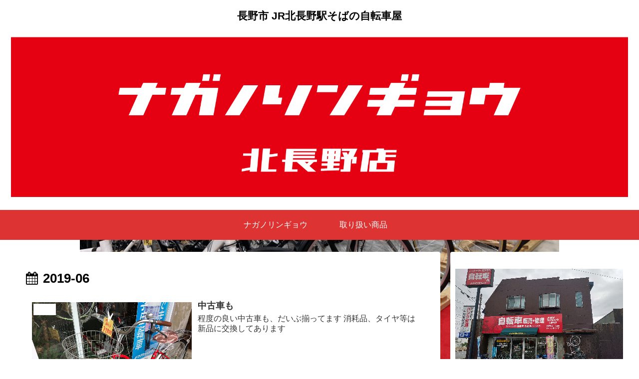

--- FILE ---
content_type: text/html; charset=UTF-8
request_url: http://naganoringyo-kitanagano.com/2019/06/
body_size: 8304
content:
<!doctype html>
<html lang="ja">

<head>
    <!-- Global site tag (gtag.js) - Google Analytics -->
  <script async src="https://www.googletagmanager.com/gtag/js?id=UA-139072836-1"></script>
  <script>
    window.dataLayer = window.dataLayer || [];
    function gtag(){dataLayer.push(arguments);}
    gtag('js', new Date());

    gtag('config', 'UA-139072836-1');
  </script>
  <!-- /Global site tag (gtag.js) - Google Analytics -->
  
  
<meta charset="utf-8">

<meta http-equiv="X-UA-Compatible" content="IE=edge">

<meta name="HandheldFriendly" content="True">
<meta name="MobileOptimized" content="320">
<meta name="viewport" content="width=device-width, initial-scale=1"/>



<title>2019年6月  |  ナガノリンギョウ北長野店</title>
<link rel='dns-prefetch' href='//ajax.googleapis.com' />
<link rel='dns-prefetch' href='//cdnjs.cloudflare.com' />
<link rel='dns-prefetch' href='//s.w.org' />
<link rel="alternate" type="application/rss+xml" title="ナガノリンギョウ北長野店 &raquo; フィード" href="http://naganoringyo-kitanagano.com/feed/" />
<link rel="alternate" type="application/rss+xml" title="ナガノリンギョウ北長野店 &raquo; コメントフィード" href="http://naganoringyo-kitanagano.com/comments/feed/" />
<link rel='stylesheet' id='cocoon-style-css'  href='http://naganoringyo-kitanagano.com/wp-content/themes/cocoon-master/style.css?ver=5.1.19&#038;fver=20190402113630' media='all' />
<style id='cocoon-style-inline-css'>
@media screen and (max-width:480px){.page-body{font-size:16px}}#header-container,#header-container .navi,#navi .navi-in>.menu-header .sub-menu,.article h2,.sidebar h3,.cat-link,.cat-label,.appeal-content .appeal-button,.demo .cat-label,.blogcard-type .blogcard::before,#footer{background-color:#fff}#navi .navi-in a:hover,#footer a:hover{background-color:rgba(255,255,255,.2)}.article h3,.article h4,.article h5,.article h6,.cat-link,.tag-link{border-color:#fff}blockquote::before,blockquote::after,.pager-post-navi a.a-wrap::before{color:rgba(255,255,255,.5)}blockquote,.key-btn{background-color:rgba(255,255,255,.05);border-color:rgba(255,255,255,.5)}pre,.pager-links span,table th,.pagination .current{background-color:rgba(255,255,255,.1);border-color:rgba(255,255,255,.5)}table th,table td,.page-numbers,.page-numbers.dots,.tagcloud a,.list.ecb-entry-border .entry-card-wrap,.related-entries.recb-entry-border .related-entry-card-wrap,.carousel .a-wrap,.pager-post-navi.post-navi-border a.a-wrap,.article .toc,.a-wrap .blogcard,.author-box,.comment-reply-link,.ranking-item{border-color:rgba(255,255,255,.5)}table tr:nth-of-type(2n+1),.page-numbers.dots,.a-wrap:hover,.pagination a:hover,.pagination-next-link:hover,.widget_recent_entries ul li a:hover,.widget_categories ul li a:hover,.widget_archive ul li a:hover,.widget_pages ul li a:hover,.widget_meta ul li a:hover,.widget_rss ul li a:hover,.widget_nav_menu ul li a:hover,.pager-links a:hover span, .tag-link:hover,.tagcloud a:hover{background-color:rgba(255,255,255,.05)}.header,.header .site-name-text,#navi .navi-in a,#navi .navi-in a:hover,.article h2,.sidebar h3,#footer,#footer a{color:#fff}.header,.header .site-name-text,#navi .navi-in a,#navi .navi-in a:hover,.appeal-content .appeal-button,.article h2,.sidebar h3,.cat-link,.cat-label,.blogcard-type .blogcard::before,#footer,#footer a{color:#fff}body{color:#000}.header,.header .site-name-text{color:#000}#header-container .navi,#navi .navi-in>.menu-header .sub-menu{background-color:#d33}#navi .navi-in a,#navi .navi-in a:hover{color:#fff}#navi .navi-in a,#navi .navi-in a:hover{color:#fff}#navi .navi-in a:hover{background-color:rgba(255,255,255,.2)}.appeal{background-image:url(http://naganoringyo-kitanagano.com/wp-content/uploads/2022/10/P_20220928_144136.jpg)}.appeal .appeal-in{min-height:800px}.appeal-content .appeal-button{background-color:#1e73be}.main{width:860px}.sidebar{width:356px}@media screen and (max-width:1240px){ .wrap{width:auto}.main,.sidebar,.sidebar-left .main,.sidebar-left .sidebar{margin:0 .5%}.main{width:67%}.sidebar{padding:10px;width:30%}.entry-card-thumb{width:38%}.entry-card-content{margin-left:40%}} .toc-checkbox{display:none}.toc-content{visibility:hidden;  height:0;opacity:.2;transition:all .5s ease-out}.toc-checkbox:checked~.toc-content{ visibility:visible;padding-top:.6em;height:100%;opacity:1}.toc-title::after{content:'[開く]';margin-left:.5em;cursor:pointer;font-size:.8em}.toc-title:hover::after{text-decoration:underline}.toc-checkbox:checked+.toc-title::after{content:'[閉じる]'}#respond{display:none}#footer,#footer a,.footer-title{color:#000}.entry-content>*,.demo .entry-content p{line-height:1.8}.entry-content>*,.demo .entry-content p{margin-top:1.4em;margin-bottom:1.4em}.entry-content>.micro-top{margin-bottom:-1.54em}.entry-content>.micro-balloon{margin-bottom:-1.12em}.entry-content>.micro-bottom{margin-top:-1.54em}.entry-content>.micro-bottom.micro-balloon{margin-top:-1.12em;margin-bottom:1.4em}
</style>
<link rel='stylesheet' id='font-awesome-style-css'  href='http://naganoringyo-kitanagano.com/wp-content/themes/cocoon-master/webfonts/fontawesome/css/font-awesome.min.css?ver=5.1.19&#038;fver=20190402113630' media='all' />
<link rel='stylesheet' id='icomoon-style-css'  href='http://naganoringyo-kitanagano.com/wp-content/themes/cocoon-master/webfonts/icomoon/style.css?ver=5.1.19&#038;fver=20190402113630' media='all' />
<link rel='stylesheet' id='slick-theme-style-css'  href='http://naganoringyo-kitanagano.com/wp-content/themes/cocoon-master/plugins/slick/slick-theme.css?ver=5.1.19&#038;fver=20190402113630' media='all' />
<link rel='stylesheet' id='cocoon-child-style-css'  href='http://naganoringyo-kitanagano.com/wp-content/themes/cocoon-child-master/style.css?ver=5.1.19&#038;fver=20190402113709' media='all' />
<link rel='stylesheet' id='wp-block-library-css'  href='http://naganoringyo-kitanagano.com/wp-includes/css/dist/block-library/style.min.css?ver=5.1.19&#038;fver=20210415114105' media='all' />
<!-- Cocoon noindex nofollow -->
<meta name="robots" content="noindex,follow">
<!-- Cocoon canonical -->
<link rel="canonical" href="http://naganoringyo-kitanagano.com/2019/06/">

<!-- OGP -->
<meta property="og:type" content="website">
<meta property="og:description" content="長野市 JR北長野駅そばの自転車屋">
<meta property="og:title" content="2019年6月  |  ナガノリンギョウ北長野店">
<meta property="og:url" content="http://naganoringyo-kitanagano.com/2019/06/">
<meta property="og:image" content="http://naganoringyo.sakura.ne.jp/wp/wp-content/themes/cocoon-master/screenshot.jpg">
<meta property="og:site_name" content="ナガノリンギョウ北長野店">
<meta property="og:locale" content="ja_JP">
<meta property="article:published_time" content="2019-06-28T13:36:36+09:00" />
<meta property="article:modified_time" content="2019-06-28T13:36:36+09:00" />
<meta property="article:section" content="未分類">
<!-- /OGP -->

<!-- Twitter Card -->
<meta name="twitter:card" content="summary_large_image">
<meta name="twitter:description" content="長野市 JR北長野駅そばの自転車屋">
<meta name="twitter:title" content="2019年6月  |  ナガノリンギョウ北長野店">
<meta name="twitter:url" content="http://naganoringyo-kitanagano.com/2019/06/">
<meta name="twitter:image" content="http://naganoringyo.sakura.ne.jp/wp/wp-content/themes/cocoon-master/screenshot.jpg">
<meta name="twitter:domain" content="naganoringyo-kitanagano.com">
<!-- /Twitter Card -->
		<style>.recentcomments a{display:inline !important;padding:0 !important;margin:0 !important;}</style>
		<style id="custom-background-css">
body.custom-background { background-image: url("http://naganoringyo-kitanagano.com/wp-content/uploads/2022/10/84019FEC-2F1B-4D77-86BF-CCD572835D97.jpeg"); background-position: center center; background-size: contain; background-repeat: no-repeat; background-attachment: fixed; }
</style>
	<link rel="icon" href="http://naganoringyo-kitanagano.com/wp-content/uploads/2020/04/ドットロゴ／赤.png" sizes="32x32" />
<link rel="icon" href="http://naganoringyo-kitanagano.com/wp-content/uploads/2020/04/ドットロゴ／赤.png" sizes="192x192" />
<link rel="apple-touch-icon-precomposed" href="http://naganoringyo-kitanagano.com/wp-content/uploads/2020/04/ドットロゴ／赤.png" />
<meta name="msapplication-TileImage" content="http://naganoringyo-kitanagano.com/wp-content/uploads/2020/04/ドットロゴ／赤.png" />
		<style id="wp-custom-css">
			.tagline{
font-weight: bold;
	font-size: 16pt;
}		</style>
		



<script>
	// document.addEventListener('DOMContentLoaded', function() {
	// 	if ('serviceWorker' in navigator) {
	// 		navigator.serviceWorker.getRegistration()
	// 			.then(registration => {
	// 				registration.unregister();
	// 		})
	// 	}
	// }, false);
</script>


</head>

<body class="archive date custom-background public-page page-body ff-yu-gothic fz-20px fw-400 hlt-center-logo-wrap ect-big-card-first-wrap rect-entry-card-wrap  no-scrollable-sidebar no-scrollable-main sidebar-right no-appeal-area mblt-slide-in author-guest mobile-button-slide-in no-mobile-sidebar no-sp-snippet" itemscope itemtype="https://schema.org/WebPage">





<div id="container" class="container cf">
  
<div id="header-container" class="header-container">
  <div class="header-container-in hlt-center-logo">
    <header id="header" class="header cf" itemscope itemtype="https://schema.org/WPHeader">

      <div id="header-in" class="header-in wrap cf" itemscope itemtype="https://schema.org/WebSite">

        
<div class="tagline" itemprop="alternativeHeadline">長野市 JR北長野駅そばの自転車屋</div>

        <div class="logo logo-header logo-image"><a href="http://naganoringyo-kitanagano.com" class="site-name site-name-text-link" itemprop="url"><span class="site-name-text" itemprop="name about"><img class="site-logo-image" src="http://naganoringyo.sakura.ne.jp/wp/wp-content/uploads/2019/04/rogo.jpg" alt="ナガノリンギョウ北長野店"></span></a></div>
        
      </div>

    </header>

    <!-- Navigation -->
<nav id="navi" class="navi cf" itemscope itemtype="https://schema.org/SiteNavigationElement">
  <div id="navi-in" class="navi-in wrap cf">
    <ul id="menu-%e3%82%b5%e3%82%a4%e3%83%88%e3%83%8a%e3%83%93%e3%82%b2%e3%83%bc%e3%82%b7%e3%83%a7%e3%83%b3" class="menu-header"><li id="menu-item-47" class="menu-item menu-item-type-post_type menu-item-object-page"><a href="http://naganoringyo-kitanagano.com/%e3%83%8a%e3%82%ac%e3%83%8e%e3%83%aa%e3%83%b3%e3%82%ae%e3%83%a7%e3%82%a6%e3%81%ab%e3%81%a4%e3%81%84%e3%81%a6/"><div class="caption-wrap"><div class="item-label">ナガノリンギョウ</div></div></a></li>
<li id="menu-item-44" class="menu-item menu-item-type-post_type menu-item-object-page"><a href="http://naganoringyo-kitanagano.com/%e5%8f%96%e3%82%8a%e6%89%b1%e3%81%84%e5%95%86%e5%93%81/"><div class="caption-wrap"><div class="item-label">取り扱い商品</div></div></a></li>
</ul>      </div><!-- /#navi-in -->
</nav>
<!-- /Navigation -->
  </div><!-- /.header-container-in -->
</div><!-- /.header-container -->

  
  

  
  
  
  
  
  <div id="content" class="content cf">

    <div id="content-in" class="content-in wrap">

        <main id="main" class="main" itemscope itemtype="https://schema.org/Blog">


<h1 id="archive-title" class="archive-title"><span class="fa fa-calendar"></span>2019-06</h1>

<div id="list" class="list ect-big-card-first">

<a href="http://naganoringyo-kitanagano.com/2019/06/28/%e4%b8%ad%e5%8f%a4%e8%bb%8a%e3%82%82/" class="entry-card-wrap a-wrap border-element cf" title="中古車も">
  <article id="post-262" class="post-262 entry-card e-card cf post type-post status-publish format-standard has-post-thumbnail hentry category-1-post">
    <figure class="entry-card-thumb card-thumb e-card-thumb">
              <img width="1236" height="927" src="http://naganoringyo-kitanagano.com/wp-content/uploads/2019/06/img_1397-1.jpg" class="entry-card-thumb-image card-thumb-image wp-post-image" alt="" srcset="http://naganoringyo-kitanagano.com/wp-content/uploads/2019/06/img_1397-1.jpg 4032w, http://naganoringyo-kitanagano.com/wp-content/uploads/2019/06/img_1397-1-768x576.jpg 768w" sizes="(max-width: 1236px) 100vw, 1236px" />            <span class="cat-label cat-label-1">未分類</span>    </figure><!-- /.entry-card-thumb -->

    <div class="entry-card-content card-content e-card-content">
      <h2 class="entry-card-title card-title e-card-title" itemprop="headline">中古車も</h2>
            <div class="entry-card-snippet card-snippet e-card-snippet">
        程度の良い中古車も、だいぶ揃ってます

消耗品、タイヤ等は新品に交換してあります



      </div>
            <div class="entry-card-meta card-meta e-card-meta">
        <div class="entry-card-info e-card-info">
                      <span class="post-date">2019.06.28</span>
                                                </div>
        <div class="entry-card-categorys"><span class="entry-category">未分類</span></div>
      </div>
    </div><!-- /.entry-card-content -->
  </article>
</a>

<a href="http://naganoringyo-kitanagano.com/2019/06/18/%e8%bb%8a%e3%82%82/" class="entry-card-wrap a-wrap border-element cf" title="車も">
  <article id="post-256" class="post-256 entry-card e-card cf post type-post status-publish format-standard has-post-thumbnail hentry category-1-post">
    <figure class="entry-card-thumb card-thumb e-card-thumb">
              <img width="320" height="180" src="http://naganoringyo-kitanagano.com/wp-content/uploads/2019/06/img_1387-320x180.jpg" class="entry-card-thumb-image card-thumb-image wp-post-image" alt="" srcset="http://naganoringyo-kitanagano.com/wp-content/uploads/2019/06/img_1387-320x180.jpg 320w, http://naganoringyo-kitanagano.com/wp-content/uploads/2019/06/img_1387-120x68.jpg 120w, http://naganoringyo-kitanagano.com/wp-content/uploads/2019/06/img_1387-160x90.jpg 160w" sizes="(max-width: 320px) 100vw, 320px" />            <span class="cat-label cat-label-1">未分類</span>    </figure><!-- /.entry-card-thumb -->

    <div class="entry-card-content card-content e-card-content">
      <h2 class="entry-card-title card-title e-card-title" itemprop="headline">車も</h2>
            <div class="entry-card-snippet card-snippet e-card-snippet">
        おはようございます

自動車のタイヤ交換もやってます。      </div>
            <div class="entry-card-meta card-meta e-card-meta">
        <div class="entry-card-info e-card-info">
                      <span class="post-date">2019.06.18</span>
                                                </div>
        <div class="entry-card-categorys"><span class="entry-category">未分類</span></div>
      </div>
    </div><!-- /.entry-card-content -->
  </article>
</a>

<a href="http://naganoringyo-kitanagano.com/2019/06/10/%e3%82%ad%e3%83%a3%e3%83%8e%e3%83%b3%e3%83%87%e3%83%bc%e3%83%abmtb/" class="entry-card-wrap a-wrap border-element cf" title="キャノンデールMTB">
  <article id="post-253" class="post-253 entry-card e-card cf post type-post status-publish format-standard has-post-thumbnail hentry category-1-post">
    <figure class="entry-card-thumb card-thumb e-card-thumb">
              <img width="320" height="180" src="http://naganoringyo-kitanagano.com/wp-content/uploads/2019/06/img_1374-320x180.jpg" class="entry-card-thumb-image card-thumb-image wp-post-image" alt="" srcset="http://naganoringyo-kitanagano.com/wp-content/uploads/2019/06/img_1374-320x180.jpg 320w, http://naganoringyo-kitanagano.com/wp-content/uploads/2019/06/img_1374-120x68.jpg 120w, http://naganoringyo-kitanagano.com/wp-content/uploads/2019/06/img_1374-160x90.jpg 160w" sizes="(max-width: 320px) 100vw, 320px" />            <span class="cat-label cat-label-1">未分類</span>    </figure><!-- /.entry-card-thumb -->

    <div class="entry-card-content card-content e-card-content">
      <h2 class="entry-card-title card-title e-card-title" itemprop="headline">キャノンデールMTB</h2>
            <div class="entry-card-snippet card-snippet e-card-snippet">
        特選車のお知らせです

未使用車キャノンデールＳＬ-2税別128000円→税込70000円

限定1台！あります      </div>
            <div class="entry-card-meta card-meta e-card-meta">
        <div class="entry-card-info e-card-info">
                      <span class="post-date">2019.06.10</span>
                                                </div>
        <div class="entry-card-categorys"><span class="entry-category">未分類</span></div>
      </div>
    </div><!-- /.entry-card-content -->
  </article>
</a>

<a href="http://naganoringyo-kitanagano.com/2019/06/03/%e9%99%90%e5%ae%9a%e5%93%81/" class="entry-card-wrap a-wrap border-element cf" title="限定品">
  <article id="post-250" class="post-250 entry-card e-card cf post type-post status-publish format-standard has-post-thumbnail hentry category-1-post">
    <figure class="entry-card-thumb card-thumb e-card-thumb">
              <img width="320" height="180" src="http://naganoringyo-kitanagano.com/wp-content/uploads/2019/06/img_1369-320x180.jpg" class="entry-card-thumb-image card-thumb-image wp-post-image" alt="" srcset="http://naganoringyo-kitanagano.com/wp-content/uploads/2019/06/img_1369-320x180.jpg 320w, http://naganoringyo-kitanagano.com/wp-content/uploads/2019/06/img_1369-120x68.jpg 120w, http://naganoringyo-kitanagano.com/wp-content/uploads/2019/06/img_1369-160x90.jpg 160w" sizes="(max-width: 320px) 100vw, 320px" />            <span class="cat-label cat-label-1">未分類</span>    </figure><!-- /.entry-card-thumb -->

    <div class="entry-card-content card-content e-card-content">
      <h2 class="entry-card-title card-title e-card-title" itemprop="headline">限定品</h2>
            <div class="entry-card-snippet card-snippet e-card-snippet">
        空欄になっていた場所に

ブリヂストンTB-1の限定カラーマットブラック版が入ってきました。

カタログにものらない限定品なので気になったら見て買ってください      </div>
            <div class="entry-card-meta card-meta e-card-meta">
        <div class="entry-card-info e-card-info">
                      <span class="post-date">2019.06.03</span>
                                                </div>
        <div class="entry-card-categorys"><span class="entry-category">未分類</span></div>
      </div>
    </div><!-- /.entry-card-content -->
  </article>
</a>

<a href="http://naganoringyo-kitanagano.com/2019/06/01/%e8%87%aa%e8%bb%a2%e8%bb%8a%e6%93%8d%e6%a5%ad/" class="entry-card-wrap a-wrap border-element cf" title="自転車操業">
  <article id="post-247" class="post-247 entry-card e-card cf post type-post status-publish format-standard has-post-thumbnail hentry category-1-post">
    <figure class="entry-card-thumb card-thumb e-card-thumb">
              <img width="320" height="180" src="http://naganoringyo-kitanagano.com/wp-content/uploads/2019/06/img_1357-320x180.jpg" class="entry-card-thumb-image card-thumb-image wp-post-image" alt="" srcset="http://naganoringyo-kitanagano.com/wp-content/uploads/2019/06/img_1357-320x180.jpg 320w, http://naganoringyo-kitanagano.com/wp-content/uploads/2019/06/img_1357-120x68.jpg 120w, http://naganoringyo-kitanagano.com/wp-content/uploads/2019/06/img_1357-160x90.jpg 160w" sizes="(max-width: 320px) 100vw, 320px" />            <span class="cat-label cat-label-1">未分類</span>    </figure><!-- /.entry-card-thumb -->

    <div class="entry-card-content card-content e-card-content">
      <h2 class="entry-card-title card-title e-card-title" itemprop="headline">自転車操業</h2>
            <div class="entry-card-snippet card-snippet e-card-snippet">
        今日は最高の運動会日和でしたね。

お天気のおかげで朝からたくさんの修理やら自転車のお買い上げで、店内賑やかでした

でもでも自転車が売れるということは、当然棚の空欄が増えるわけで、また仕入れをしなければなりません、、、

売り上げ、支払い...      </div>
            <div class="entry-card-meta card-meta e-card-meta">
        <div class="entry-card-info e-card-info">
                      <span class="post-date">2019.06.01</span>
                                                </div>
        <div class="entry-card-categorys"><span class="entry-category">未分類</span></div>
      </div>
    </div><!-- /.entry-card-content -->
  </article>
</a>
</div><!-- .list -->





<div class="pagination">
  </div><!-- /.pagination -->


          </main>

        <div id="sidebar" class="sidebar nwa cf" role="complementary">

  
	<aside id="text-5" class="widget widget-sidebar widget-sidebar-standard widget_text">			<div class="textwidget"><p><img class="alignnone wp-image-1202" src="http://naganoringyo-kitanagano.com/wp-content/uploads/2022/10/P_20220928_144349.jpg" alt="ナガノリンギョウ外観" width="504" height="284" /><br />
【営業時間】8:00～19:00</p>
<p>【TEL】<a href="tel:026-466-6568">026-466-6568</a></p>
<p>【住所】長野市中越2-37-38<iframe style="border: 0;" src="https://www.google.com/maps/embed?pb=!1m18!1m12!1m3!1d3200.380805614743!2d138.221104!3d36.6653441!2m3!1f0!2f0!3f0!3m2!1i1024!2i768!4f13.1!3m3!1m2!1s0x601d8638f1d995bb%3A0x12d387e08a73a65d!2z44CSMzgxLTAwNDQg6ZW36YeO55yM6ZW36YeO5biC5Lit6LaK77yS5LiB55uu77yT77yX4oiS77yT77yY!5e0!3m2!1sja!2sjp!4v1554065734191!5m2!1sja!2sjp" frameborder="0" allowfullscreen=""></iframe></p>
</div>
		</aside><aside id="search-2" class="widget widget-sidebar widget-sidebar-standard widget_search"><form class="search-box input-box" method="get" action="http://naganoringyo-kitanagano.com/">
  <input type="text" placeholder="サイト内を検索" name="s" class="search-edit" aria-label="input">
  <button type="submit" class="search-submit" role="button" aria-label="button"></button>
</form>
</aside>		<aside id="recent-posts-2" class="widget widget-sidebar widget-sidebar-standard widget_recent_entries">		<h3 class="widget-sidebar-title widget-title">最近の投稿</h3>		<ul>
											<li>
					<a href="http://naganoringyo-kitanagano.com/2026/01/07/%e3%83%96%e3%83%ac%e3%83%bc%e3%82%ad%e3%83%ac%e3%83%90%e3%83%bc%e5%8b%95%e3%81%8b%e3%81%aa%e3%81%84/">ブレーキレバー動かない</a>
									</li>
											<li>
					<a href="http://naganoringyo-kitanagano.com/2026/01/05/2026%e5%b9%b4%e3%82%b9%e3%82%bf%e3%83%bc%e3%83%88/">2026年スタート</a>
									</li>
											<li>
					<a href="http://naganoringyo-kitanagano.com/2025/12/20/%e4%b8%ad%e5%8f%a4%e8%87%aa%e8%bb%a2%e8%bb%8a-6/">中古自転車</a>
									</li>
											<li>
					<a href="http://naganoringyo-kitanagano.com/2025/12/12/%e3%82%b9%e3%82%bf%e3%83%83%e3%83%89%e3%83%ac%e3%82%b9%e3%81%8b%e3%82%89/">スタッドレスから</a>
									</li>
											<li>
					<a href="http://naganoringyo-kitanagano.com/2025/11/29/%e3%83%91%e3%83%8a%e3%82%bd%e3%83%8b%e3%83%83%e3%82%af/">パナソニック</a>
									</li>
					</ul>
		</aside><aside id="recent-comments-2" class="widget widget-sidebar widget-sidebar-standard widget_recent_comments"><h3 class="widget-sidebar-title widget-title">最近のコメント</h3><ul id="recentcomments"></ul></aside><aside id="archives-2" class="widget widget-sidebar widget-sidebar-standard widget_archive"><h3 class="widget-sidebar-title widget-title">アーカイブ</h3>		<ul>
				<li><a href='http://naganoringyo-kitanagano.com/2026/01/'>2026年1月</a></li>
	<li><a href='http://naganoringyo-kitanagano.com/2025/12/'>2025年12月</a></li>
	<li><a href='http://naganoringyo-kitanagano.com/2025/11/'>2025年11月</a></li>
	<li><a href='http://naganoringyo-kitanagano.com/2025/10/'>2025年10月</a></li>
	<li><a href='http://naganoringyo-kitanagano.com/2025/09/'>2025年9月</a></li>
	<li><a href='http://naganoringyo-kitanagano.com/2025/08/'>2025年8月</a></li>
	<li><a href='http://naganoringyo-kitanagano.com/2025/07/'>2025年7月</a></li>
	<li><a href='http://naganoringyo-kitanagano.com/2025/06/'>2025年6月</a></li>
	<li><a href='http://naganoringyo-kitanagano.com/2025/05/'>2025年5月</a></li>
	<li><a href='http://naganoringyo-kitanagano.com/2025/04/'>2025年4月</a></li>
	<li><a href='http://naganoringyo-kitanagano.com/2025/03/'>2025年3月</a></li>
	<li><a href='http://naganoringyo-kitanagano.com/2025/02/'>2025年2月</a></li>
	<li><a href='http://naganoringyo-kitanagano.com/2025/01/'>2025年1月</a></li>
	<li><a href='http://naganoringyo-kitanagano.com/2024/12/'>2024年12月</a></li>
	<li><a href='http://naganoringyo-kitanagano.com/2024/11/'>2024年11月</a></li>
	<li><a href='http://naganoringyo-kitanagano.com/2024/10/'>2024年10月</a></li>
	<li><a href='http://naganoringyo-kitanagano.com/2024/09/'>2024年9月</a></li>
	<li><a href='http://naganoringyo-kitanagano.com/2024/08/'>2024年8月</a></li>
	<li><a href='http://naganoringyo-kitanagano.com/2024/07/'>2024年7月</a></li>
	<li><a href='http://naganoringyo-kitanagano.com/2024/06/'>2024年6月</a></li>
	<li><a href='http://naganoringyo-kitanagano.com/2024/05/'>2024年5月</a></li>
	<li><a href='http://naganoringyo-kitanagano.com/2024/04/'>2024年4月</a></li>
	<li><a href='http://naganoringyo-kitanagano.com/2024/03/'>2024年3月</a></li>
	<li><a href='http://naganoringyo-kitanagano.com/2024/02/'>2024年2月</a></li>
	<li><a href='http://naganoringyo-kitanagano.com/2024/01/'>2024年1月</a></li>
	<li><a href='http://naganoringyo-kitanagano.com/2023/12/'>2023年12月</a></li>
	<li><a href='http://naganoringyo-kitanagano.com/2023/11/'>2023年11月</a></li>
	<li><a href='http://naganoringyo-kitanagano.com/2023/10/'>2023年10月</a></li>
	<li><a href='http://naganoringyo-kitanagano.com/2023/09/'>2023年9月</a></li>
	<li><a href='http://naganoringyo-kitanagano.com/2023/08/'>2023年8月</a></li>
	<li><a href='http://naganoringyo-kitanagano.com/2023/07/'>2023年7月</a></li>
	<li><a href='http://naganoringyo-kitanagano.com/2023/06/'>2023年6月</a></li>
	<li><a href='http://naganoringyo-kitanagano.com/2023/05/'>2023年5月</a></li>
	<li><a href='http://naganoringyo-kitanagano.com/2023/04/'>2023年4月</a></li>
	<li><a href='http://naganoringyo-kitanagano.com/2023/03/'>2023年3月</a></li>
	<li><a href='http://naganoringyo-kitanagano.com/2023/02/'>2023年2月</a></li>
	<li><a href='http://naganoringyo-kitanagano.com/2023/01/'>2023年1月</a></li>
	<li><a href='http://naganoringyo-kitanagano.com/2022/12/'>2022年12月</a></li>
	<li><a href='http://naganoringyo-kitanagano.com/2022/11/'>2022年11月</a></li>
	<li><a href='http://naganoringyo-kitanagano.com/2022/10/'>2022年10月</a></li>
	<li><a href='http://naganoringyo-kitanagano.com/2022/09/'>2022年9月</a></li>
	<li><a href='http://naganoringyo-kitanagano.com/2022/08/'>2022年8月</a></li>
	<li><a href='http://naganoringyo-kitanagano.com/2022/07/'>2022年7月</a></li>
	<li><a href='http://naganoringyo-kitanagano.com/2022/06/'>2022年6月</a></li>
	<li><a href='http://naganoringyo-kitanagano.com/2022/05/'>2022年5月</a></li>
	<li><a href='http://naganoringyo-kitanagano.com/2022/04/'>2022年4月</a></li>
	<li><a href='http://naganoringyo-kitanagano.com/2022/03/'>2022年3月</a></li>
	<li><a href='http://naganoringyo-kitanagano.com/2022/02/'>2022年2月</a></li>
	<li><a href='http://naganoringyo-kitanagano.com/2022/01/'>2022年1月</a></li>
	<li><a href='http://naganoringyo-kitanagano.com/2021/12/'>2021年12月</a></li>
	<li><a href='http://naganoringyo-kitanagano.com/2021/11/'>2021年11月</a></li>
	<li><a href='http://naganoringyo-kitanagano.com/2021/10/'>2021年10月</a></li>
	<li><a href='http://naganoringyo-kitanagano.com/2021/09/'>2021年9月</a></li>
	<li><a href='http://naganoringyo-kitanagano.com/2021/08/'>2021年8月</a></li>
	<li><a href='http://naganoringyo-kitanagano.com/2021/07/'>2021年7月</a></li>
	<li><a href='http://naganoringyo-kitanagano.com/2021/06/'>2021年6月</a></li>
	<li><a href='http://naganoringyo-kitanagano.com/2021/05/'>2021年5月</a></li>
	<li><a href='http://naganoringyo-kitanagano.com/2021/04/'>2021年4月</a></li>
	<li><a href='http://naganoringyo-kitanagano.com/2021/03/'>2021年3月</a></li>
	<li><a href='http://naganoringyo-kitanagano.com/2021/02/'>2021年2月</a></li>
	<li><a href='http://naganoringyo-kitanagano.com/2021/01/'>2021年1月</a></li>
	<li><a href='http://naganoringyo-kitanagano.com/2020/12/'>2020年12月</a></li>
	<li><a href='http://naganoringyo-kitanagano.com/2020/11/'>2020年11月</a></li>
	<li><a href='http://naganoringyo-kitanagano.com/2020/10/'>2020年10月</a></li>
	<li><a href='http://naganoringyo-kitanagano.com/2020/09/'>2020年9月</a></li>
	<li><a href='http://naganoringyo-kitanagano.com/2020/08/'>2020年8月</a></li>
	<li><a href='http://naganoringyo-kitanagano.com/2020/07/'>2020年7月</a></li>
	<li><a href='http://naganoringyo-kitanagano.com/2020/06/'>2020年6月</a></li>
	<li><a href='http://naganoringyo-kitanagano.com/2020/05/'>2020年5月</a></li>
	<li><a href='http://naganoringyo-kitanagano.com/2020/04/'>2020年4月</a></li>
	<li><a href='http://naganoringyo-kitanagano.com/2020/03/'>2020年3月</a></li>
	<li><a href='http://naganoringyo-kitanagano.com/2020/02/'>2020年2月</a></li>
	<li><a href='http://naganoringyo-kitanagano.com/2020/01/'>2020年1月</a></li>
	<li><a href='http://naganoringyo-kitanagano.com/2019/12/'>2019年12月</a></li>
	<li><a href='http://naganoringyo-kitanagano.com/2019/11/'>2019年11月</a></li>
	<li><a href='http://naganoringyo-kitanagano.com/2019/10/'>2019年10月</a></li>
	<li><a href='http://naganoringyo-kitanagano.com/2019/09/'>2019年9月</a></li>
	<li><a href='http://naganoringyo-kitanagano.com/2019/08/'>2019年8月</a></li>
	<li><a href='http://naganoringyo-kitanagano.com/2019/07/'>2019年7月</a></li>
	<li><a href='http://naganoringyo-kitanagano.com/2019/06/'>2019年6月</a></li>
	<li><a href='http://naganoringyo-kitanagano.com/2019/05/'>2019年5月</a></li>
	<li><a href='http://naganoringyo-kitanagano.com/2019/04/'>2019年4月</a></li>
		</ul>
			</aside><aside id="categories-2" class="widget widget-sidebar widget-sidebar-standard widget_categories"><h3 class="widget-sidebar-title widget-title">カテゴリー</h3>		<ul>
				<li class="cat-item cat-item-1"><a href="http://naganoringyo-kitanagano.com/category/%e6%9c%aa%e5%88%86%e9%a1%9e/" >未分類</a>
</li>
		</ul>
			</aside><aside id="meta-2" class="widget widget-sidebar widget-sidebar-standard widget_meta"><h3 class="widget-sidebar-title widget-title">メタ情報</h3>			<ul>
						<li><a href="http://naganoringyo-kitanagano.com/wp-login.php">ログイン</a></li>
			<li><a href="http://naganoringyo-kitanagano.com/feed/">投稿の <abbr title="Really Simple Syndication">RSS</abbr></a></li>
			<li><a href="http://naganoringyo-kitanagano.com/comments/feed/">コメントの <abbr title="Really Simple Syndication">RSS</abbr></a></li>
			<li><a href="https://ja.wordpress.org/" title="Powered by WordPress, state-of-the-art semantic personal publishing platform.">WordPress.org</a></li>			</ul>
			</aside>
  
  
</div>

      </div>

    </div>

    
    
    
    <footer id="footer" class="footer footer-container nwa" itemscope itemtype="https://schema.org/WPFooter">

      <div id="footer-in" class="footer-in wrap cf">

        
                  <div class="footer-widgets-mobile cf">
             <div class="footer-mobile">
             <aside id="custom_html-3" class="widget_text widget widget-footer-mobile widget_custom_html"><h3 class="widget-footer-mobile-title footer-title">店舗情報</h3><div class="textwidget custom-html-widget">ナガノリンギョウ北長野店
<p>8:00～19:00</p>
<p>不定休</p>
<a href="tel:026-466-6568"> 026-466-6568</a>
<p>長野市中越2-37-38</p>
<iframe src="https://www.google.com/maps/embed?pb=!1m18!1m12!1m3!1d3200.380805614743!2d138.221104!3d36.6653441!2m3!1f0!2f0!3f0!3m2!1i1024!2i768!4f13.1!3m3!1m2!1s0x601d8638f1d995bb%3A0x12d387e08a73a65d!2z44CSMzgxLTAwNDQg6ZW36YeO55yM6ZW36YeO5biC5Lit6LaK77yS5LiB55uu77yT77yX4oiS77yT77yY!5e0!3m2!1sja!2sjp!4v1554065734191!5m2!1sja!2sjp" width="400" height="300" frameborder="0" style="border:0" allowfullscreen></iframe></div></aside>             </div>
          </div>
        
        
<div class="footer-bottom fdt-logo fnm-text-width cf">
  <div class="footer-bottom-logo">
    <div class="logo logo-footer logo-image"><a href="http://naganoringyo-kitanagano.com" class="site-name site-name-text-link" itemprop="url"><span class="site-name-text" itemprop="name about"><img class="site-logo-image" src="http://naganoringyo.sakura.ne.jp/wp/wp-content/uploads/2019/04/rogo.jpg" alt="ナガノリンギョウ北長野店"></span></a></div>  </div>

  <div class="footer-bottom-content">
     <nav id="navi-footer" class="navi-footer">
  <div id="navi-footer-in" class="navi-footer-in">
      </div>
</nav>

    <div class="source-org copyright">© 2019 ナガノリンギョウ北長野店.</div>
  </div>

</div>

      </div>

    </footer>

  </div>

  <div id="go-to-top" class="go-to-top">
      <a class="go-to-top-button go-to-top-common go-to-top-hide go-to-top-button-icon-font"><span class="fa fa-angle-double-up"></span></a>
  </div>

  
  
<div class="mobile-menu-buttons">
      <!-- メニューボタン -->
    <div class="navi-menu-button menu-button">
      <input id="navi-menu-input" type="checkbox" class="display-none">
      <label id="navi-menu-open" class="menu-open menu-button-in" for="navi-menu-input">
        <span class="navi-menu-icon menu-icon"></span>
        <span class="navi-menu-caption menu-caption">メニュー</span>
      </label>
      <label class="display-none" id="navi-menu-close" for="navi-menu-input"></label>
      <div id="navi-menu-content" class="navi-menu-content menu-content">
        <label class="navi-menu-close-button menu-close-button" for="navi-menu-input"></label>
        <ul class="menu-drawer"><li class="menu-item menu-item-type-post_type menu-item-object-page menu-item-47"><a href="http://naganoringyo-kitanagano.com/%e3%83%8a%e3%82%ac%e3%83%8e%e3%83%aa%e3%83%b3%e3%82%ae%e3%83%a7%e3%82%a6%e3%81%ab%e3%81%a4%e3%81%84%e3%81%a6/">ナガノリンギョウ</a></li>
<li class="menu-item menu-item-type-post_type menu-item-object-page menu-item-44"><a href="http://naganoringyo-kitanagano.com/%e5%8f%96%e3%82%8a%e6%89%b1%e3%81%84%e5%95%86%e5%93%81/">取り扱い商品</a></li>
</ul>        <!-- <label class="navi-menu-close-button menu-close-button" for="navi-menu-input"></label> -->
      </div>
    </div>
  

  <!-- ホームボタン -->
  <div class="home-menu-button menu-button">
    <a href="http://naganoringyo-kitanagano.com" class="menu-button-in">
      <div class="home-menu-icon menu-icon"></div>
      <div class="home-menu-caption menu-caption">ホーム</div>
    </a>
  </div>

  <!-- 検索ボタン -->
      <!-- 検索ボタン -->
    <div class="search-menu-button menu-button">
      <input id="search-menu-input" type="checkbox" class="display-none">
      <label id="search-menu-open" class="menu-open menu-button-in" for="search-menu-input">
        <span class="search-menu-icon menu-icon"></span>
        <span class="search-menu-caption menu-caption">検索</span>
      </label>
      <label class="display-none" id="search-menu-close" for="search-menu-input"></label>
      <div id="search-menu-content" class="search-menu-content">
        <form class="search-box input-box" method="get" action="http://naganoringyo-kitanagano.com/">
  <input type="text" placeholder="サイト内を検索" name="s" class="search-edit" aria-label="input">
  <button type="submit" class="search-submit" role="button" aria-label="button"></button>
</form>
      </div>
    </div>
  

    <!-- トップボタン -->
  <div class="top-menu-button menu-button">
    <a class="go-to-top-common top-menu-a menu-button-in">
      <div class="top-menu-icon menu-icon"></div>
      <div class="top-menu-caption menu-caption">トップ</div>
    </a>
  </div>

    <!-- サイドバーボタン -->
    <div class="sidebar-menu-button menu-button">
      <input id="sidebar-menu-input" type="checkbox" class="display-none">
      <label id="sidebar-menu-open" class="menu-open menu-button-in" for="sidebar-menu-input">
        <span class="sidebar-menu-icon menu-icon"></span>
        <span class="sidebar-menu-caption menu-caption">サイドバー</span>
      </label>
      <label class="display-none" id="sidebar-menu-close" for="sidebar-menu-input"></label>
      <div id="sidebar-menu-content" class="sidebar-menu-content menu-content">
        <label class="sidebar-menu-close-button menu-close-button" for="sidebar-menu-input"></label>
        <div id="slide-in-sidebar" class="sidebar nwa cf" role="complementary">

  
	<aside id="slide-in-text-5" class="widget widget-sidebar widget-sidebar-standard widget_text">			<div class="textwidget"><p><img class="alignnone wp-image-1202" src="http://naganoringyo-kitanagano.com/wp-content/uploads/2022/10/P_20220928_144349.jpg" alt="ナガノリンギョウ外観" width="504" height="284" /><br />
【営業時間】8:00～19:00</p>
<p>【TEL】<a href="tel:026-466-6568">026-466-6568</a></p>
<p>【住所】長野市中越2-37-38<iframe style="border: 0;" src="https://www.google.com/maps/embed?pb=!1m18!1m12!1m3!1d3200.380805614743!2d138.221104!3d36.6653441!2m3!1f0!2f0!3f0!3m2!1i1024!2i768!4f13.1!3m3!1m2!1s0x601d8638f1d995bb%3A0x12d387e08a73a65d!2z44CSMzgxLTAwNDQg6ZW36YeO55yM6ZW36YeO5biC5Lit6LaK77yS5LiB55uu77yT77yX4oiS77yT77yY!5e0!3m2!1sja!2sjp!4v1554065734191!5m2!1sja!2sjp" frameborder="0" allowfullscreen=""></iframe></p>
</div>
		</aside><aside id="slide-in-search-2" class="widget widget-sidebar widget-sidebar-standard widget_search"><form class="search-box input-box" method="get" action="http://naganoringyo-kitanagano.com/">
  <input type="text" placeholder="サイト内を検索" name="s" class="search-edit" aria-label="input">
  <button type="submit" class="search-submit" role="button" aria-label="button"></button>
</form>
</aside>		<aside id="slide-in-recent-posts-2" class="widget widget-sidebar widget-sidebar-standard widget_recent_entries">		<h3 class="widget-sidebar-title widget-title">最近の投稿</h3>		<ul>
											<li>
					<a href="http://naganoringyo-kitanagano.com/2026/01/07/%e3%83%96%e3%83%ac%e3%83%bc%e3%82%ad%e3%83%ac%e3%83%90%e3%83%bc%e5%8b%95%e3%81%8b%e3%81%aa%e3%81%84/">ブレーキレバー動かない</a>
									</li>
											<li>
					<a href="http://naganoringyo-kitanagano.com/2026/01/05/2026%e5%b9%b4%e3%82%b9%e3%82%bf%e3%83%bc%e3%83%88/">2026年スタート</a>
									</li>
											<li>
					<a href="http://naganoringyo-kitanagano.com/2025/12/20/%e4%b8%ad%e5%8f%a4%e8%87%aa%e8%bb%a2%e8%bb%8a-6/">中古自転車</a>
									</li>
											<li>
					<a href="http://naganoringyo-kitanagano.com/2025/12/12/%e3%82%b9%e3%82%bf%e3%83%83%e3%83%89%e3%83%ac%e3%82%b9%e3%81%8b%e3%82%89/">スタッドレスから</a>
									</li>
											<li>
					<a href="http://naganoringyo-kitanagano.com/2025/11/29/%e3%83%91%e3%83%8a%e3%82%bd%e3%83%8b%e3%83%83%e3%82%af/">パナソニック</a>
									</li>
					</ul>
		</aside><aside id="slide-in-recent-comments-2" class="widget widget-sidebar widget-sidebar-standard widget_recent_comments"><h3 class="widget-sidebar-title widget-title">最近のコメント</h3><ul id="slide-in-recentcomments"></ul></aside><aside id="slide-in-archives-2" class="widget widget-sidebar widget-sidebar-standard widget_archive"><h3 class="widget-sidebar-title widget-title">アーカイブ</h3>		<ul>
				<li><a href='http://naganoringyo-kitanagano.com/2026/01/'>2026年1月</a></li>
	<li><a href='http://naganoringyo-kitanagano.com/2025/12/'>2025年12月</a></li>
	<li><a href='http://naganoringyo-kitanagano.com/2025/11/'>2025年11月</a></li>
	<li><a href='http://naganoringyo-kitanagano.com/2025/10/'>2025年10月</a></li>
	<li><a href='http://naganoringyo-kitanagano.com/2025/09/'>2025年9月</a></li>
	<li><a href='http://naganoringyo-kitanagano.com/2025/08/'>2025年8月</a></li>
	<li><a href='http://naganoringyo-kitanagano.com/2025/07/'>2025年7月</a></li>
	<li><a href='http://naganoringyo-kitanagano.com/2025/06/'>2025年6月</a></li>
	<li><a href='http://naganoringyo-kitanagano.com/2025/05/'>2025年5月</a></li>
	<li><a href='http://naganoringyo-kitanagano.com/2025/04/'>2025年4月</a></li>
	<li><a href='http://naganoringyo-kitanagano.com/2025/03/'>2025年3月</a></li>
	<li><a href='http://naganoringyo-kitanagano.com/2025/02/'>2025年2月</a></li>
	<li><a href='http://naganoringyo-kitanagano.com/2025/01/'>2025年1月</a></li>
	<li><a href='http://naganoringyo-kitanagano.com/2024/12/'>2024年12月</a></li>
	<li><a href='http://naganoringyo-kitanagano.com/2024/11/'>2024年11月</a></li>
	<li><a href='http://naganoringyo-kitanagano.com/2024/10/'>2024年10月</a></li>
	<li><a href='http://naganoringyo-kitanagano.com/2024/09/'>2024年9月</a></li>
	<li><a href='http://naganoringyo-kitanagano.com/2024/08/'>2024年8月</a></li>
	<li><a href='http://naganoringyo-kitanagano.com/2024/07/'>2024年7月</a></li>
	<li><a href='http://naganoringyo-kitanagano.com/2024/06/'>2024年6月</a></li>
	<li><a href='http://naganoringyo-kitanagano.com/2024/05/'>2024年5月</a></li>
	<li><a href='http://naganoringyo-kitanagano.com/2024/04/'>2024年4月</a></li>
	<li><a href='http://naganoringyo-kitanagano.com/2024/03/'>2024年3月</a></li>
	<li><a href='http://naganoringyo-kitanagano.com/2024/02/'>2024年2月</a></li>
	<li><a href='http://naganoringyo-kitanagano.com/2024/01/'>2024年1月</a></li>
	<li><a href='http://naganoringyo-kitanagano.com/2023/12/'>2023年12月</a></li>
	<li><a href='http://naganoringyo-kitanagano.com/2023/11/'>2023年11月</a></li>
	<li><a href='http://naganoringyo-kitanagano.com/2023/10/'>2023年10月</a></li>
	<li><a href='http://naganoringyo-kitanagano.com/2023/09/'>2023年9月</a></li>
	<li><a href='http://naganoringyo-kitanagano.com/2023/08/'>2023年8月</a></li>
	<li><a href='http://naganoringyo-kitanagano.com/2023/07/'>2023年7月</a></li>
	<li><a href='http://naganoringyo-kitanagano.com/2023/06/'>2023年6月</a></li>
	<li><a href='http://naganoringyo-kitanagano.com/2023/05/'>2023年5月</a></li>
	<li><a href='http://naganoringyo-kitanagano.com/2023/04/'>2023年4月</a></li>
	<li><a href='http://naganoringyo-kitanagano.com/2023/03/'>2023年3月</a></li>
	<li><a href='http://naganoringyo-kitanagano.com/2023/02/'>2023年2月</a></li>
	<li><a href='http://naganoringyo-kitanagano.com/2023/01/'>2023年1月</a></li>
	<li><a href='http://naganoringyo-kitanagano.com/2022/12/'>2022年12月</a></li>
	<li><a href='http://naganoringyo-kitanagano.com/2022/11/'>2022年11月</a></li>
	<li><a href='http://naganoringyo-kitanagano.com/2022/10/'>2022年10月</a></li>
	<li><a href='http://naganoringyo-kitanagano.com/2022/09/'>2022年9月</a></li>
	<li><a href='http://naganoringyo-kitanagano.com/2022/08/'>2022年8月</a></li>
	<li><a href='http://naganoringyo-kitanagano.com/2022/07/'>2022年7月</a></li>
	<li><a href='http://naganoringyo-kitanagano.com/2022/06/'>2022年6月</a></li>
	<li><a href='http://naganoringyo-kitanagano.com/2022/05/'>2022年5月</a></li>
	<li><a href='http://naganoringyo-kitanagano.com/2022/04/'>2022年4月</a></li>
	<li><a href='http://naganoringyo-kitanagano.com/2022/03/'>2022年3月</a></li>
	<li><a href='http://naganoringyo-kitanagano.com/2022/02/'>2022年2月</a></li>
	<li><a href='http://naganoringyo-kitanagano.com/2022/01/'>2022年1月</a></li>
	<li><a href='http://naganoringyo-kitanagano.com/2021/12/'>2021年12月</a></li>
	<li><a href='http://naganoringyo-kitanagano.com/2021/11/'>2021年11月</a></li>
	<li><a href='http://naganoringyo-kitanagano.com/2021/10/'>2021年10月</a></li>
	<li><a href='http://naganoringyo-kitanagano.com/2021/09/'>2021年9月</a></li>
	<li><a href='http://naganoringyo-kitanagano.com/2021/08/'>2021年8月</a></li>
	<li><a href='http://naganoringyo-kitanagano.com/2021/07/'>2021年7月</a></li>
	<li><a href='http://naganoringyo-kitanagano.com/2021/06/'>2021年6月</a></li>
	<li><a href='http://naganoringyo-kitanagano.com/2021/05/'>2021年5月</a></li>
	<li><a href='http://naganoringyo-kitanagano.com/2021/04/'>2021年4月</a></li>
	<li><a href='http://naganoringyo-kitanagano.com/2021/03/'>2021年3月</a></li>
	<li><a href='http://naganoringyo-kitanagano.com/2021/02/'>2021年2月</a></li>
	<li><a href='http://naganoringyo-kitanagano.com/2021/01/'>2021年1月</a></li>
	<li><a href='http://naganoringyo-kitanagano.com/2020/12/'>2020年12月</a></li>
	<li><a href='http://naganoringyo-kitanagano.com/2020/11/'>2020年11月</a></li>
	<li><a href='http://naganoringyo-kitanagano.com/2020/10/'>2020年10月</a></li>
	<li><a href='http://naganoringyo-kitanagano.com/2020/09/'>2020年9月</a></li>
	<li><a href='http://naganoringyo-kitanagano.com/2020/08/'>2020年8月</a></li>
	<li><a href='http://naganoringyo-kitanagano.com/2020/07/'>2020年7月</a></li>
	<li><a href='http://naganoringyo-kitanagano.com/2020/06/'>2020年6月</a></li>
	<li><a href='http://naganoringyo-kitanagano.com/2020/05/'>2020年5月</a></li>
	<li><a href='http://naganoringyo-kitanagano.com/2020/04/'>2020年4月</a></li>
	<li><a href='http://naganoringyo-kitanagano.com/2020/03/'>2020年3月</a></li>
	<li><a href='http://naganoringyo-kitanagano.com/2020/02/'>2020年2月</a></li>
	<li><a href='http://naganoringyo-kitanagano.com/2020/01/'>2020年1月</a></li>
	<li><a href='http://naganoringyo-kitanagano.com/2019/12/'>2019年12月</a></li>
	<li><a href='http://naganoringyo-kitanagano.com/2019/11/'>2019年11月</a></li>
	<li><a href='http://naganoringyo-kitanagano.com/2019/10/'>2019年10月</a></li>
	<li><a href='http://naganoringyo-kitanagano.com/2019/09/'>2019年9月</a></li>
	<li><a href='http://naganoringyo-kitanagano.com/2019/08/'>2019年8月</a></li>
	<li><a href='http://naganoringyo-kitanagano.com/2019/07/'>2019年7月</a></li>
	<li><a href='http://naganoringyo-kitanagano.com/2019/06/'>2019年6月</a></li>
	<li><a href='http://naganoringyo-kitanagano.com/2019/05/'>2019年5月</a></li>
	<li><a href='http://naganoringyo-kitanagano.com/2019/04/'>2019年4月</a></li>
		</ul>
			</aside><aside id="slide-in-categories-2" class="widget widget-sidebar widget-sidebar-standard widget_categories"><h3 class="widget-sidebar-title widget-title">カテゴリー</h3>		<ul>
				<li class="cat-item cat-item-1"><a href="http://naganoringyo-kitanagano.com/category/%e6%9c%aa%e5%88%86%e9%a1%9e/" >未分類</a>
</li>
		</ul>
			</aside><aside id="slide-in-meta-2" class="widget widget-sidebar widget-sidebar-standard widget_meta"><h3 class="widget-sidebar-title widget-title">メタ情報</h3>			<ul>
						<li><a href="http://naganoringyo-kitanagano.com/wp-login.php">ログイン</a></li>
			<li><a href="http://naganoringyo-kitanagano.com/feed/">投稿の <abbr title="Really Simple Syndication">RSS</abbr></a></li>
			<li><a href="http://naganoringyo-kitanagano.com/comments/feed/">コメントの <abbr title="Really Simple Syndication">RSS</abbr></a></li>
			<li><a href="https://ja.wordpress.org/" title="Powered by WordPress, state-of-the-art semantic personal publishing platform.">WordPress.org</a></li>			</ul>
			</aside>
  
  
</div>
        <!-- <label class="sidebar-menu-close-button menu-close-button" for="sidebar-menu-input"></label> -->
      </div>
    </div>
  </div>



  <script src='https://ajax.googleapis.com/ajax/libs/jquery/1.12.4/jquery.min.js?ver=1.12.4'></script>
<script src='https://cdnjs.cloudflare.com/ajax/libs/jquery-migrate/1.4.1/jquery-migrate.min.js?ver=1.4.1'></script>
<script src='http://naganoringyo-kitanagano.com/wp-content/themes/cocoon-master/plugins/slick/slick.min.js?ver=5.1.19&#038;fver=20190402113630'></script>
<script>
(function($){$(".carousel-content").slick({dots:!0,autoplaySpeed:5000,infinite:!0,slidesToShow:6,slidesToScroll:6,responsive:[{breakpoint:1240,settings:{slidesToShow:5,slidesToScroll:5}},{breakpoint:1023,settings:{slidesToShow:4,slidesToScroll:4}},{breakpoint:834,settings:{slidesToShow:3,slidesToScroll:3}},{breakpoint:480,settings:{slidesToShow:2,slidesToScroll:2}}]})})(jQuery);
</script>
<script src='http://naganoringyo-kitanagano.com/wp-content/themes/cocoon-master/javascript.js?ver=5.1.19&#038;fver=20190402113630'></script>
<script src='http://naganoringyo-kitanagano.com/wp-content/themes/cocoon-master/js/set-event-passive.js?ver=5.1.19&#038;fver=20190402113630'></script>
<script src='http://naganoringyo-kitanagano.com/wp-content/themes/cocoon-child-master/javascript.js?ver=5.1.19&#038;fver=20190402113709'></script>

              

  
  
  
</body>

</html>
